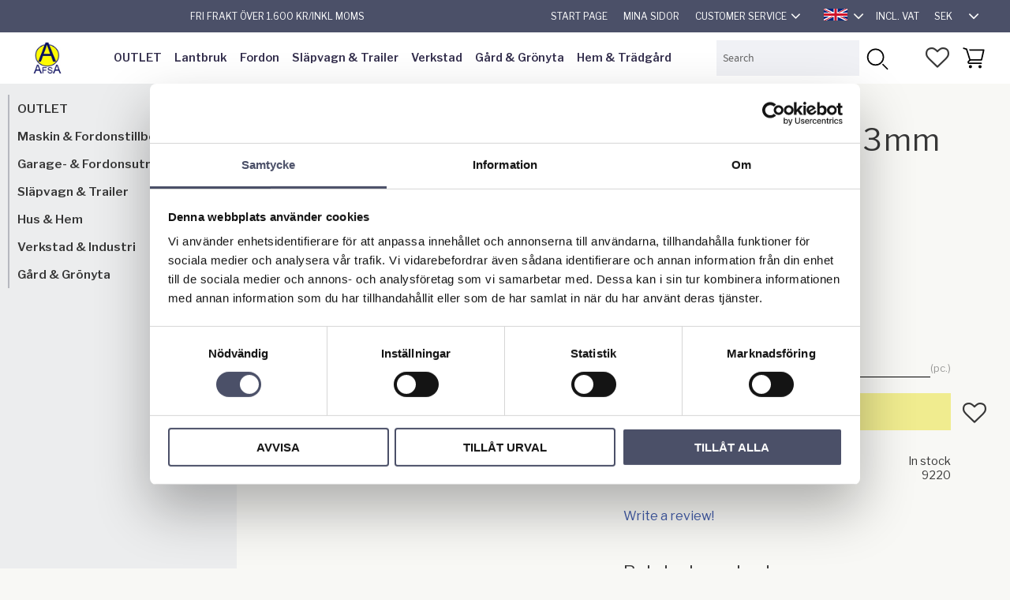

--- FILE ---
content_type: image/svg+xml
request_url: https://cdn.starwebserver.se/shops/afsa/files/facebook-square-white.svg
body_size: 636
content:
<?xml version="1.0" encoding="utf-8"?>
<!-- Generator: Adobe Illustrator 22.1.0, SVG Export Plug-In . SVG Version: 6.00 Build 0)  -->
<svg version="1.1" id="Layer_1" xmlns="http://www.w3.org/2000/svg" xmlns:xlink="http://www.w3.org/1999/xlink" x="0px" y="0px"
	 viewBox="0 0 31.5 31.5" style="enable-background:new 0 0 31.5 31.5;" xml:space="preserve">
<style type="text/css">
	.st0{fill:#FFFFFF;}
</style>
<g>
	<path class="st0" d="M31.5,29.7c0,0.5-0.2,0.9-0.5,1.2s-0.8,0.5-1.3,0.5h-8V19.3h4.1l0.6-4.7h-4.7v-3c0-0.8,0.1-1.4,0.4-1.7
		c0.4-0.4,1-0.6,1.9-0.6h2.5V4.9c-1-0.1-2.2-0.1-3.7-0.1c-1.8,0-3.3,0.5-4.4,1.6S16.8,9,16.8,11v3.5h-4.1v4.7h4.1v12.2h-15
		c-0.5,0-0.9-0.2-1.3-0.5S0,30.2,0,29.7v-28c0-0.5,0.2-0.9,0.5-1.3S1.2,0,1.8,0h28c0.5,0,0.9,0.2,1.2,0.5s0.5,0.8,0.5,1.3V29.7z"/>
</g>
</svg>
